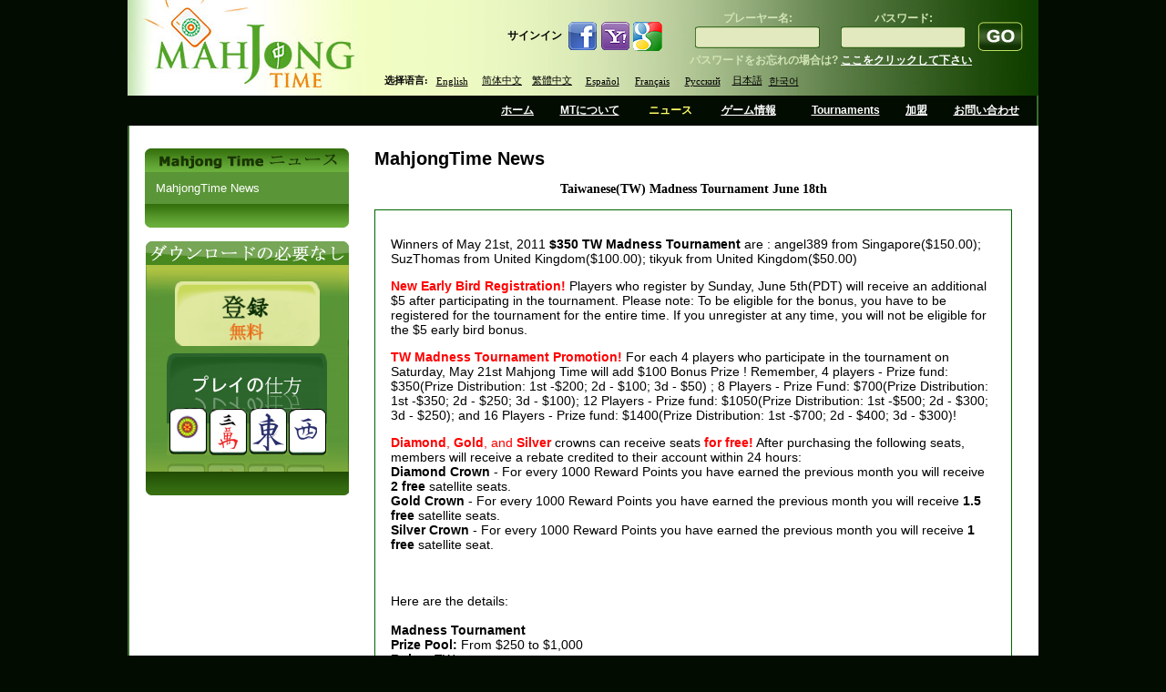

--- FILE ---
content_type: text/html; charset=utf-8
request_url: https://www.mahjongtime.com/mahjong-news.aspx?lang=jp&newsId=822&PageNr=44&catId=1
body_size: 47271
content:

<!DOCTYPE html PUBLIC "-//W3C//DTD XHTML 1.0 Transitional//EN" "http://www.w3.org/TR/xhtml1/DTD/xhtml1-transitional.dtd">
<html xmlns="http://www.w3.org/1999/xhtml">

 <script type="text/javascript">
      if (top != self)
      {
       // Get HttpContext out of iFrame
       top.location.href = location.href;
      }
 </script>

<head id="Head1"><meta http-equiv="Content-Type" content="text/html; charset=utf-8" />
<script type="text/javascript" src="https://ajax.googleapis.com/ajax/libs/jquery/1.4/jquery.min.js"></script>
<link rel="icon" type="image/x-icon" href="http://mahjongtime.com/images/favicon.ico" /><link rel="shortcut icon" type="image/x-icon" href="http://mahjongtime.com/images/favicon.ico" /><link rel="shortcut icon" href="http://mahjongtime.com/images/favicon.ico" /><meta http-equiv="Content-Language" content="en" />
<meta name="Keywords" content="Mahjong game News, Winners News, Contest Announced, mahjong game news, mahjong news, mahjong scoring news, mahjong scoring game, scoring mahjong games news, play mahjong games, Chinese mahjong game news, Chinese official game news, Hong Kong Mahjong news, Chinese Mahjong Official game news, Riichi Competition game news, American Mahjong game news, Mahjong online news, online shanghai game news, mahjongtime.com" />
<meta name="Description" content="Mahjongtime News provides the mahjong game results during the tournament, mahjong  game result page by players, mahjong game results, mahjong news, mahjongtime.com" />
<title>Mahjong Time - News</title>
<script type="text/javascript" src="/script/mahjong.main.js"></script><script type="text/javascript" src="/script/deprecated.javascript.js"></script><script type="text/javascript" src="/script/swfobject.js"></script><link href="App_Themes/Default/Accordion.css" type="text/css" rel="stylesheet" /><link href="App_Themes/Default/Styles.css" type="text/css" rel="stylesheet" /><link href="App_Themes/Default/Wait.css" type="text/css" rel="stylesheet" /><title>
	Taiwanese(TW) Madness Tournament June 18th
</title></head>
<body>
<table width="1000" border="0" align="center" cellpadding="0" cellspacing="0">
  <tr>
    <td ><table width="100%" border="0" cellpadding="0" cellspacing="0" background="./images/line_1.gif" style="background-position:right top; background-repeat:repeat-y">
      <tr>
        <td valign="top"><table width="100%" border="0" cellpadding="0" cellspacing="0" background="./images/Header.jpg" style="background-repeat:no-repeat; background-position:center;">
        
          <tr>
            <td height="105" rowspan="2" valign="top">
            <table width="100" border="0" cellpadding="0" cellspacing="0">
                <tr>
                  <td align="left" valign="top"><a href="index.aspx" title="Mahjong Time"><img src="./images/Logo.jpg" alt="Mahjong Time" width="262" height="105" title="Mahjong Time" /></a></td>
                </tr>
            </table></td>
            <td width="738" valign="middle">
            <table width="738" cellpadding="0" cellspacing="0" border="0" height="100">
                <tr><td align="right" width="338">
                <table cellpadding="0" cellspacing="0" border="0">
              <tr>
                        <td class="home_text"><b>サインイン</b>&nbsp;&nbsp;</td>
                        <td><a href="#" onclick="return fbAuth();" target="_blank"><img src="images/icon_facebook.jpg" border="0" /></a></td>
                        <td><a href="#" onclick="return yahAuth();" target="_blank"><img src="images/icon_yahoo.jpg" border="0" /></a></td>
                        <td><a href="#" onclick="return gogAuth();" target="_blank"><img src="images/icon_google.jpg" border="0" /></a></td>
                    </tr>
                </table>
                </td>
                <td width="400" align="right" style="padding-right: 15px">
                <table align="right" cellpadding="0" cellspacing="0"><tbody>
                <tr><td>
                

                    <form id="ToSignIn" method="post" action='https://www.mahjongtime.com/mahjong-signin.aspx' style="margin:0 auto;" >  
                    <table border="0" align="right" cellpadding="0" cellspacing="0">
                      <tr>
                        <td valign="top">
                        <table width="100%" border="0" cellspacing="0" cellpadding="0" title="Sign In" class="top_login">
                            <tr>
                              <td height="25" class="sign_in_text" align="center" valign="bottom">プレーヤー名: </td>
                              <td width="10"></td>
                              <td class="sign_in_text" align="center" valign="bottom">パスワード:</td>
                            </tr>
                            <tr>
                              <td width="137" height="25" align="center" valign="middle" background="images/inputs.gif" style="background-repeat:no-repeat; background-position: center top; "><input type="text" name="SignInLogin" title="Player Name"  /></td>
                              <td height="24"></td>
                              <td width="137" align="center" valign="middle" background="images/inputs2.gif" style="background-position:center top; background-repeat:no-repeat"><input type="password" name="SignInPassword" title="Password" /></td>
                            </tr>
                        </table>
                        </td>
                        <td valign="top" width="5"></td>
                        <td height="54" valign="bottom"><input name="Submint2" type="image" class="go_button" src="images/go1.gif" alt="Sign In" border="0"  title="Sign In" /></td>
                      </tr>
                      <tr>
                        <td align="right" class="sign_in_text">パスワードをお忘れの場合は? <a href="mahjong-forgot-password.aspx"  title="ここをクリックして下さい">ここをクリックして下さい </a></td>
                        <td class="sign_in_text">&nbsp;</td>
                        <td class="sign_in_text">&nbsp;</td>
                      </tr>
                    </table>
                    </form>
                </td></tr></tbody>
                </table>
                </td></tr>
          <tr>
                <td colspan="2" style="padding-left: 20px">
            <table border="0" align="left" cellpadding="0" cellspacing="0">
              <tr>
                        <td align="center" valign="middle" class="switch_lng">选择语言:</td>
            <td width="55" height="20" align="center" valign="middle" class="switch_lng"><a href="/mahjong-news.aspx?lang=eng&newsId=822&PageNr=44&catId=1" title="英語">English</a>&nbsp; </td>
                <td width="55"  align="center" valign="middle" class="switch_lng "><a href="/mahjong-news.aspx?lang=chs&newsId=822&PageNr=44&catId=1" title="中国語簡体字">简体中文</a>&nbsp; </td>
                <td width="55"  align="center" valign="middle" class="switch_lng "><a href="/mahjong-news.aspx?lang=cht&newsId=822&PageNr=44&catId=1" title="中国伝統">繁體中文</a>&nbsp; </td>
                <td width="55"  align="center" valign="middle" class="switch_lng "><a href="/mahjong-news.aspx?lang=spn&newsId=822&PageNr=44&catId=1" title="スペイン語">Español</a>&nbsp; </td>
                <td width="55"  align="center" valign="middle" class="switch_lng "><a href="/mahjong-news.aspx?lang=fr&newsId=822&PageNr=44&catId=1" title="フランス語">Français</a>&nbsp; </td>
                <td width="55"  align="center" valign="middle" class="switch_lng "><a href="/mahjong-news.aspx?lang=ru&newsId=822&PageNr=44&catId=1" title="ロシア語">Русский</a>&nbsp; </td>
                <td width="40"  align="center" valign="middle" class="switch_lng "><a href="/mahjong-news.aspx?lang=jp&newsId=822&PageNr=44&catId=1" title="日本語">日本語</a></td>
                <td width="40"  align="center" valign="middle" class="switch_lng "style="padding-top:1px;"><a href="/mahjong-news.aspx?lang=kr&newsId=822&PageNr=44&catId=1" title="韓国語">한국어</a></td>
              </tr>
                    </table>
                </td></tr>
            </table>
            </td>
            </tr>
        </table></td>
      </tr>
      <tr>
        <td valign="top"><table width="100%" border="0" cellspacing="0" cellpadding="0" height="33px">
          <tr>
            <td width="400px"></td>
            <td align="center" valign="middle"  ><a href="index.aspx" title="ホーム" name="home" id="home">ホーム</a></td>
            <td align="center" valign="middle" ><a href="mahjong-about-mahjong-time.html" title="MTについて" name="about" id="about">MTについて</a></td>
            <td align="center" valign="middle" ><a href="mahjong-news.aspx?catId=1" title="ニュース" name="news" id="news">ニュース</a></td>
            <td align="center" valign="middle" ><a href="mahjong-game-info.html" title="ゲーム情報" name="game" id="game">ゲーム情報</a></td>
            <td align="center" valign="middle" ><a href="mahjong-official-tournaments.aspx" title="Tournaments">Tournaments</a></td>
            <td align="center" valign="middle" ><a href="mahjong-affiliate-corporate.aspx" title="加盟" name="affiliates" id="affiliates">加盟</a></td>
            <td align="center" valign="middle" ><a href="mahjong-contact.aspx" title="お問い合わせ" name="contact" id="contact">お問い合わせ</a></td>
          </tr>
        </table></td>
      </tr>
      <tr>
        <td valign="top"><table width="100%" border="0" cellspacing="0" cellpadding="0" background="./images/line_1.gif" style="background-position:left top; background-repeat:repeat-y" bgcolor="#FFFFFF">
          <tr>
            <td valign="top" style="padding-top:25px; padding-left:10px; padding-right:10px;">
            <form method="post" action="/mahjong-news.aspx?lang=jp&amp;newsId=822&amp;PageNr=44&amp;catId=1" id="frmMain">
<div class="aspNetHidden">
<input type="hidden" name="__VIEWSTATE" id="__VIEWSTATE" value="/[base64]/[base64]/bGFuZz1qcCZuZXdzSWQ9ODIyJlBhZ2VOcj00MyZjYXRJZD0xZAIDDxYCHwJoZAIFDxYCHwACBRYKZg9kFgQCAQ8WAh8CaGQCAg8VBDYvbWFoam9uZy1uZXdzLmFzcHg/[base64]/[base64]/bGFuZz1qcCZuZXdzSWQ9ODIyJlBhZ2VOcj00NSZjYXRJZD0xNi9tYWhqb25nLW5ld3MuYXNweD9sYW5nPWpwJm5ld3NJZD04MjImUGFnZU5yPTQmY2F0SWQ9MWQCCQ8WAh8CaGRk+TvidcTtutLc/+ZmniGuHY25Zfwc2tvwnXIH1X8QAmE=" />
</div>

<div class="aspNetHidden">

	<input type="hidden" name="__VIEWSTATEGENERATOR" id="__VIEWSTATEGENERATOR" value="0B52134A" />
</div>
            
<script type="text/javascript">
  SelectTop('news');
  
</script>

		<table width="100%" border="0" cellpadding="0" cellspacing="0" style="background-repeat: repeat-y;">
            <tr>
                
                    <td align="left" valign="top"  width="242" >
            
                        <!---таблица cлева-->
            
                        <table width="242"  border="0" align="left" cellpadding="0" cellspacing="0">
                      <tr>
                        <td><table width="100%" border="0" align="center" cellpadding="0" cellspacing="0">
                            <tr>
                              <td align="center" ><img src="images/Mahjong_Time_in_News_jp.gif" /></td>
                            </tr>
                            
                        </table></td>
                      </tr>
                      <tr>
                        <td><table width="224" border="0" align="center" cellpadding="0" cellspacing="0" bgcolor="#5a9537">
                            

                            <tr>
                              <td align="center" valign="top"  style="padding-bottom:10px; padding-top:10px;" ><table width="200" border="0" align="center" cellpadding="0" cellspacing="0">
                                <tr>
                                  <td colspan="2" align="left" valign="top"><table border="0" align="left" cellpadding="0" cellspacing="0">
  
                                          <tr>
                                            <td align="left" valign="top" ><a href='mahjong-news.aspx?catId=1' class="side_nav" title="MahjongTime News">MahjongTime News</a></td>
                                          </tr>
                                        
                                  </table></td>
                                </tr>
                              </table></td>
                          </tr>
                            

                            

                        </table></td>
                      </tr>
                      <tr>
                        <td align="center"><img src="./images/game_info2.gif" /></td>
                      </tr>
                      <tr>
                        <td height="15" align="center"></td>
                      </tr>
                      <tr>
                        <td align="center">


<table border="0" align="center" cellpadding="0" cellspacing="0">
      <tr>
        <td align="center" valign="top"><table border="0" cellpadding="0" cellspacing="0" >
                          <tr>
                            <td align="left"><img src="images/no-dl-req_jp.gif" width="223" height="26" hspace="0" vspace="0" border="0" alt="No Download required" title="No Download required" /></td>
            </tr>
                          <tr>
                            <td align="center" background="./images/no-download-required.jpg" style="background-position:top center; background-repeat:no-repeat;"><table width="100%" border="0" cellspacing="0" cellpadding="0" class="linkimg">
<tr>
                                  <td height="18" align="center"></td>
                              </tr>
                                <tr>
                                  <td align="center"><a href='./mahjong-signup.aspx' title='アカウントを開く'>
                                  <img src="images/open-account-mahjongtime_jp.gif" width="159" height="71" hspace="0" vspace="0" border="0" alt="アカウントを開く" title="アカウントを開く" /></a></td>
                              </tr>
                                <tr>
                                  <td height="8"></td>
                                </tr>
                                <tr>
                                  <td height="130" align="center" valign="top" ><a href="https://lite.mahjongtime.com" title='プレイの仕方を学ぶ'>
                                  <img src="images/learn_to_play_jp.jpg" width="177" height="112" hspace="0" vspace="0" border="0" alt="プレイの仕方を学ぶ" title="プレイの仕方を学ぶ" /></a></td>
                              </tr>
                                <tr>
                                  <td align="left" valign="top" ><img src="./images/no-dl-req2.gif" /></td>
                              </tr>
                              </table>
                            </td>
                          </tr>
                      </table></td>
      </tr>
    </table></td>
                      </tr>
                      
                    </table></td>
              
              <!-- END place for  the left placeholder -->      
                  <td align="center" valign="top" >
                  <table width="95%" border="0" align="center" cellpadding="0" cellspacing="0" id="Table1">
                    <tr>
                      <td><span id="cphMain_lbl_Error" style="color:Red;"></span></td>
                    </tr>
                    <tr>
                      <td><h1>
                          <span id="cphMain_lblCategory" class="home_head">MahjongTime News</span>
                      </h1></td>
                    </tr>
                    
                      <tr>
                        <td align="center"><span><br />
                              <span id="cphMain_lbl_Title" class="header_link">Taiwanese(TW) Madness Tournament June 18th</span>
                        </span></td>
                      </tr>
                      <tr>
                        <td><br />
                        </td>
                      </tr>
                      <tr>
                        <td valign="top" align="left"><table cellspacing="0" cellpadding="0" width="95%" border="0">
                            <tr>
                              <td align="left"><div align="justify">
                                  <span id="cphMain_lbl_News" class="home_text"><table style="BORDER-BOTTOM: #060 1px solid; BORDER-LEFT: #060 1px solid; FONT-FAMILY: Tahoma, Geneva, sans-serif; FONT-SIZE: 13px; BORDER-TOP: #060 1px solid; BORDER-RIGHT: #060 1px solid" border=
  "0" cellspacing="0" cellpadding="0" width="700" align="center">
    <tbody>
      <tr>
        <td bgcolor="#FFFFFF" valign="top" align="middle">
          <br>

          <table border="0" cellspacing="0" cellpadding="0" width="95%" align="center">
            <tbody>
              <tr>
                <td style="FONT-FAMILY: Tahoma, Geneva, sans-serif; FONT-SIZE: 14px" valign="top" align="left">
				<p>
Winners of May 21st, 2011 <b>$350 TW Madness Tournament</b> are : angel389 from Singapore($150.00); SuzThomas from United Kingdom($100.00); tikyuk from United Kingdom($50.00) </p>
				<p><font color="red"><strong>New Early Bird Registration!</strong></font> Players who register by Sunday, June 5th(PDT) will receive an additional $5 after participating in the tournament. 
Please note: To be eligible for the bonus, you have to be registered for the tournament for the entire time. If you unregister at any time, you will not be eligible for the $5 early bird bonus.</p>
                 <p> <font color="red"><strong>TW Madness Tournament Promotion!</strong></font> For each 4 players who participate in the tournament on Saturday, May 21st Mahjong Time
                  will add $100 Bonus Prize ! Remember, 4 players - Prize fund: $350(Prize Distribution: 1st -$200; 2d - $100; 3d - $50) ; 8 Players - Prize Fund: $700(Prize Distribution: 1st -$350;
                  2d - $250; 3d - $100); 12 Players - Prize fund: $1050(Prize Distribution: 1st -$500; 2d - $300; 3d - $250); and 16 Players - Prize fund: $1400(Prize Distribution: 1st -$700; 2d -
                  $400; 3d - $300)!</p>

                  <p><font color="red"><strong>Diamond</strong>, <strong>Gold</strong>, and <strong>Silver</strong></font> crowns can receive seats <font color="red"><strong>for free!</strong></font>
                  After purchasing the following seats, members will receive a rebate credited to their account within 24 hours:<br>
                  <strong>Diamond Crown</strong> - For every 1000 Reward Points you have earned the previous month you will receive <b>2 free</b> satellite seats.<br>
                  <strong>Gold Crown</strong> - For every 1000 Reward Points you have earned the previous month you will receive <b>1.5 free</b> satellite seats.<br>
                  <strong>Silver Crown</strong> - For every 1000 Reward Points you have earned the previous month you will receive <b>1 free</b> satellite seat.<br>
                  <br></p><br>
                  Here are the details:<br>
                  <br>
                  <strong>Madness Tournament</strong><br>
                  <b>Prize Pool:</b> From $250 to $1,000<br>
                  <b>Rules:</b> TW<br>
                  <b>Tournament Rounds:</b> 4 Players - One Round; 8 Players- One elimination round and a 4 player final; 12-16 players - Two elimination rounds and a 4 player final; <br>
                  <b>Min. Points:</b> 6 Points<br>
                  <b>Players:</b> 4 -16<br>
                  <b>Play Time:</b>&nbsp;up to 180 min.<br>
                  <b>Date and Time:</b> Saturday, June 18th<br>
                  <u>US/Pacific(PDT)</u> 4:00 AM<br>
                  <u>Tokyo(UTC+9)</u> 20:00<br>
                  <u>Singapore</u> 19:00<br>
                  <u>Europe/London(GMT)</u> 12:00<br>
                  <b>Buy - in</b> directly to the tournament: $67.5<br>
                </td>
              </tr>
            </tbody>
          </table><br>
        </td>
      </tr>

      <tr>
        <td bgcolor="#FFFFFF" valign="top" align="middle"><br>
        <img border="0" src="https://staticapp.icpsc.com/icp/loadimage.php/mogile/184728/4c324e0d68944d85c20c07d4b42b8f17/image/jpeg?token=7b4d7aab098fe38aab7a5ee656e9ed1b&"></td>
      </tr>

      <tr>
        <td style="FONT-FAMILY: Tahoma, Geneva, sans-serif; FONT-SIZE: 14px" valign="top" align="middle">
          <table width="90%">
            <tbody>
              <tr>
                <td style="FONT-FAMILY: Tahoma, Geneva, sans-serif; FONT-SIZE: 14px" valign="top" align="left"><strong>Satellites</strong><br>
                <b>Players:</b> 4<br>
                <b>Play Time:</b>&nbsp;30 min.<br>
                <b>Rules:</b> TW<br>
                <b>Min. Points:&nbsp;6 Points</b><br>
                <b>Date and Time:</b> Mondays at:<br>
                <u>US/Pacific(PDT)</u> 5:00 AM<br>
                <u>Tokyo(UTC+9)</u> 21:00<br>
                <u>Singapore</u> 20:00<br>
                <u>Europe/London(GMT)</u> 13:00<br>
                <b>Prize: Free Entry to Qualifiers</b><br>
                <br>
                <b>Date and Time:</b> Saturdays at:<br>
                <u>US/Pacific(PDT)</u> 7:00 AM<br>
                <u>Tokyo(UTC+9)</u> 23:00<br>
                <u>Singapore</u> 22:00<br>
                <u>Europe/London(GMT)</u> 15:00<br>
                <b>Prize: Free Entry to Qualifiers</b><br>
                <br></td>

                <td style="FONT-FAMILY: Tahoma, Geneva, sans-serif; FONT-SIZE: 14px" valign="top" align="left"><strong>Qualifiers</strong><br>
                <b>Players:</b> 4<br>
                <b>Play Time:</b> 45 min.<br>
                <b>Rules:</b> TW<br>
                <b>Min. Points:&nbsp;6 Points</b><br>
                <b>Date and Time:</b> Mondays at:<br>
                <u>US/Pacific(PDT)</u> 6:00 AM<br>
                <u>Tokyo(UTC+9)</u> 22:00<br>
                <u>Singapore</u> 21:00<br>
                <u>Europe/London(GMT)</u> 14:00<br>
                <b>Prize: Free Entry to Madness Tournament</b><br>
                <br>
                <b>Date and Time:</b> Saturdays at:<br>
                <u>US/Pacific(PDT)</u> 8:00 AM<br>
                <u>Tokyo(UTC+9)</u> 24:00<br>
                <u>Singapore</u> 23:00<br>
                <u>Europe/London(GMT)</u> 16:00<br>
                <b>Prize: Free Entry to Qualifiers</b><br>
                <br></td>
              </tr>

              <tr>
                <td style="FONT-FAMILY: Tahoma, Geneva, sans-serif; FONT-SIZE: 14px" valign="top" colspan="2" align="left"><br>
                <br>
                <b>Registration &amp; Check-in:</b> The registration closes 30 mins before the tournament starting time. The registered players are required to check-in(login to the game) 15 minutes
                before the tournament starts.<br>
                <br>
                <u>Important Notes:</u> If you win more than one seat to the Madness Tournament, you can use your spare seats as entry into next month's Madness Tournament! In case of a tie each player receives half of the prize or half of the credit<br>
                <br>
                TW and RCR satellites, qualifiers and tournament seats are interchangeable. This means that if you win a TW satellite you can choose to participate in either a TW or RCR qualifier,
                and vice-versa.<br>
                <a class="read_mo" href="http://mahjongtime.com/mahjong-terms-conditions.html">http://mahjongtime.com/mahjong-terms-conditions.html</a><br>
                <br>
                <a href="http://www.facebook.com/group.php?gid=112605718752692"><img border="0" src=
                "https://app.icontact.com/icp/loadimage.php/mogile/184728/a3925bbaeac0dc8b21a830e75c4407e2/image/jpeg"></a> <a href="http://twitter.com/mahjongtime"><img border="0" src=
                "https://app.icontact.com/icp/loadimage.php/mogile/184728/fceae02b9bfeeab8dcd5eabe7caf0f04/image/jpeg"></a><!-- AddThis Button BEGIN --> <a title="Bookmark and Share" href=
                "http://www.addthis.com/bookmark.php?v=250&amp;username=nws2010&amp;url=http%3A%2F%2Fmahjongtime.com%2Fmahjong-news.aspx%3FnewsId%3D712%26PageNr%3D0%26catId%3D1&amp;title=" target=
                "_blank"><img style="BORDER-BOTTOM: 0px; BORDER-LEFT: 0px; BORDER-TOP: 0px; BORDER-RIGHT: 0px" alt="Bookmark and Share" src="http://s7.addthis.com/static/btn/v2/lg-share-en.gif"
                width="125" height="16"></a> <!-- AddThis Button END --></td>
              </tr>
            </tbody>
          </table>
        </td>
      </tr>
    </tbody>
  </table></span>
                              </div></td>
                            </tr>
                        </table></td>
                      </tr>
                      <tr>
                        <td valign="middle" align="right" height="40"><table cellspacing="0" cellpadding="0" width="95%" align="left" border="0">
            <tr>
                              <td align="right"><span id="cphMain_lblDate" class="read_mo">6/1/2011</span></td>
                            </tr>
                        </table></td>
                      </tr>
                      <tr>
                        <td valign="top" align="left"><table width="95%" border="0" cellpadding="0" cellspacing="0">
                            
                        </table></td>
                      </tr>
                      <tr>
                        <td valign="top" align="center" class="link"><br />
                            <br />
                            

<table width="75%" align="center">
	<tr>
		
			<td align="right"><a href='/mahjong-news.aspx?lang=jp&newsId=822&PageNr=0&catId=1' class="read_mo" title="First Page"><u>First</u></a>
			</td>
			<td align="right"><a href="/mahjong-news.aspx?lang=jp&newsId=822&PageNr=43&catId=1" class="read_mo" title="Prev Page"><u>Prev</u></a>
			</td>
		
		
		
				
		<td align="center"><b> 
			<a href="/mahjong-news.aspx?lang=jp&newsId=822&PageNr=0&catId=1" class="IsCurrentPageFalse" title="Page 1" >1</a></b>
		</td>
		
				
		<td align="center"><b> 
			<a href="/mahjong-news.aspx?lang=jp&newsId=822&PageNr=1&catId=1" class="IsCurrentPageFalse" title="Page 2" >2</a></b>
		</td>
		
				
		<td align="center"><b> 
			<a href="/mahjong-news.aspx?lang=jp&newsId=822&PageNr=2&catId=1" class="IsCurrentPageFalse" title="Page 3" >3</a></b>
		</td>
		
				
		<td align="center"><b> 
			<a href="/mahjong-news.aspx?lang=jp&newsId=822&PageNr=3&catId=1" class="IsCurrentPageFalse" title="Page 4" >4</a></b>
		</td>
		
				
		<td align="center"><b> 
			<a href="/mahjong-news.aspx?lang=jp&newsId=822&PageNr=4&catId=1" class="IsCurrentPageFalse" title="Page 5" >5</a></b>
		</td>
		
		
			<td align="left"><a href="/mahjong-news.aspx?lang=jp&newsId=822&PageNr=45&catId=1" class="read_mo" title="Next Page"><u>Next</u></a></td>
			<td align="left"><a href="/mahjong-news.aspx?lang=jp&newsId=822&PageNr=4&catId=1" class="read_mo" title="Last Page"><u>Last</u></a>			</td>
		
		
	</tr>
</table>
</td>
                      </tr>
                    
                  </table>
                    <!--$EndFormBefore-->                    <!--$FormAfter-->			  </td>
          </tr>
        </table>

            </form>
           </td>
            </tr>
          <tr>
            <td height="20">&nbsp;</td>
          </tr>
          <tr>
            <td background="./images/Button_menu2.jpg" style="background-repeat:repeat-y; background-color:#000000;">
            <table width="90%" border="0" align="center" cellpadding="0" cellspacing="0"  style="padding-top:10px;">
                    <tr>
                      <td class="bottom_text" align="center" valign="top">
                        
<a href="./mahjong-about-mahjong-time.html"  title="About Mahjong Time">About Mahjong Time</a>
<span class="separator"> - </span>
<a href="./download-mahjong.html"   title="Download Mahjong" >Download Mahjong</a>
<span class="separator"> - </span>
<a href="./Mahjong-Help-Membership-Fullscreen.aspx"   title="MahjongTime 会員について" >MahjongTime 会員について</a>
<span class="separator"> - </span>
<a href="./free-mahjong-games.html"   title="Free Mahjongg Games" >Free Mahjongg Games</a>
<span class="separator"> - </span>
<a href="./free-mahjongg-game.html" title="Free Mah Jongg Game" >Free Mah Jongg Game</a> 
<span class="separator">-</span> 
<a href="./free-mahjongg-game.html" title="Mah jongg" >Mah jongg</a> 
<span class="separator">-</span> 
<a href="./mah-jong.html"  title="Mah Jong">Mah Jong</a> 
<span class="separator">-</span> 
<a href="./mahjong-terms-conditions.html"  title="Terms &amp; Conditions">Terms &amp; Conditions</a> 
<span class="separator">-</span> 
<a href="./mahjong-privacy-policy.html"  title="Privacy Policy">Privacy Policy</a> 
<span class="separator">-</span> 
<a href="./share-ware-mah-jong.html"  title="Share Ware Mah Jongg">Share Ware Mah Jongg</a> 
<span class="separator">-</span> 
<a href="./mahjong-signup.aspx"  title="Mahjong Mahjong">Mahjong Mahjong</a> 
<span class="separator">-</span> 
<a href="./mahjong-affiliate-corporate.aspx"  title="Affiliate/Corporate">Affiliate/Corporate</a> 
<span class="separator">-</span> 
<a href="./play-mahjong-online.html"   title="Play Mah jongg Online">Play Mah jongg Online</a> 
<span class="separator">-</span> 
<a href="./mahjong-flowers.html"   title="Mah jongg Flowers">Mah jongg Flowers</a> 
<span class="separator">-</span> 
<a href="./mahjong-signup.aspx"  title="Mahjongg Mahjongg">Mahjongg Mahjongg</a> 
<span class="separator">-</span> 
<a href="./mahjong-helpful-resources.html"  title="Helpful Resources">Helpful Resources</a> 
<span class="separator">-</span> 
<a href="./mahjong-contact.aspx"   title="Contact Us">Contact Us</a> 
<span class="separator">-</span> 
<a href="./mahjong-contact.aspx" title="Press Inquiries" >Press Inquiries</a> 
<span class="separator">-</span> 
<a href="./mahjong-site-map.aspx"  title="Site Map">Site Map</a>
<span class="separator">-</span> 
<a href="./index.html?lang=eng"  title="English">English</a> 
<span class="separator">-</span> 
<a href="./index.html?lang=chs"  title="Chinese Simplified">Chinese Simplified</a> 
<span class="separator">-</span> 
<a href="./index.html?lang=cht"  title="Chinese Traditional">Chinese Traditional</a> 
<span class="separator">-</span> 
<a href="./index.html?lang=spn"  title="Spanish">Spanish</a> 
<span class="separator">-</span> 
<a href="./index.html?lang=fr"  title="French">French</a>
<span class="separator"> -</span>
<a href="./index.html?lang=ru"  title=" Russian"> Russian</a>  
<span class="separator">-</span> 
<a href="./index.html?lang=jp"  title="Japanese">Japanese</a>  
<span class="separator">-</span> 
<a href="./index.html?lang=kr"  title="Korean">Korean</a>
<span class="separator">-</span> 
<a href="./mahjong.html"  title="Mahjong">Mahjong</a>
                      </td>
                    </tr>
                    <tr>
                      <td align="center" class="bottom_text"><br />
                        著作権2025年のすべての権利予約麻雀時間
<br /><br /></td>
                    </tr>
                </table></td>
            </tr>
          <tr>
            <td height="1" background="./images/line_1.gif" style="background-position:left top; background-repeat:repeat-x"></td>
          </tr>
        </table></td>
      </tr>
      
      </table></td>
  </tr>
</table>
    <script type="text/javascript">
        var _width = 800;
        var _height = 480;
        var _left = (screen.width / 2) - (_width / 2);
        var _top = 100;

        function fbAuth() {
            window.open("quicklogin/Auth.aspx?prov=facebook&promo=" + getQueryStringParam("promo"), "login", "width=780,height=410,toolbar=0,scrollbars=0,status=0,resizable=0,location=0,menuBar=0,top=" + _top + ",left=" + _left);
            return false;
        }

        function gogAuth() {
            window.open("quicklogin/Auth.aspx?prov=google&promo=" + getQueryStringParam("promo"), "login", "location=no,width=" + _width + ",height=" + _height + ",top=" + _top + ",left=" + _left);
            return false;
        }

        function yahAuth() {
            window.open("quicklogin/Auth.aspx?prov=yahoo&promo=" + getQueryStringParam("promo"), "login", "location=no,width=" + _width + ",height=" + _height + ",top=" + _top + ",left=" + _left);
            return false;
        }
    </script> 
<script src="https://www.google-analytics.com/urchin.js" type="text/javascript">
</script>
<script type="text/javascript">
_uacct = "UA-1629478-1";
urchinTracker();
</script>
<!-- Start of mahjongtime Zendesk Widget script -->
<script type="text/javascript">/*<![CDATA[*/window.zEmbed||function(e,t){var n,o,d,i,s,a=[],r=document.createElement("iframe");window.zEmbed=function(){a.push(arguments)},window.zE=window.zE||window.zEmbed,r.src="javascript:false",r.title="",r.role="presentation",(r.frameElement||r).style.cssText="display: none",d=document.getElementsByTagName("script"),d=d[d.length-1],d.parentNode.insertBefore(r,d),i=r.contentWindow,s=i.document;try{o=s}catch(c){n=document.domain,r.src='javascript:var d=document.open();d.domain="'+n+'";void(0);',o=s}o.open()._l=function(){var o=this.createElement("script");n&&(this.domain=n),o.id="js-iframe-async",o.src=e,this.t=+new Date,this.zendeskHost=t,this.zEQueue=a,this.body.appendChild(o)},o.write('<body onload="document._l();">'),o.close()}("//assets.zendesk.com/embeddable_framework/main.js","mahjongtime.zendesk.com");/*]]>*/</script>
<!-- End of mahjongtime Zendesk Widget script -->
<script type="text/javascript">
    var helpCenterExists = setInterval(function () {
        if ($('#launcher').length) {
            jQuery("#launcher")
                .attr('style', 'border: none; z-index: 999998; transform: translateZ(0px); width: 119px; height: 48px; position: fixed; bottom: 10px; right: 10px; visibility: visible; background: transparent;');
            jQuery("iframe#launcher")
                .contents()
                .find('.Button.Button--launcher.Button--cta')
                .attr('style', 'border: 2px solid white;');
            clearInterval(helpCenterExists);
        }
    }, 100);
</script>
</body>
</html>
